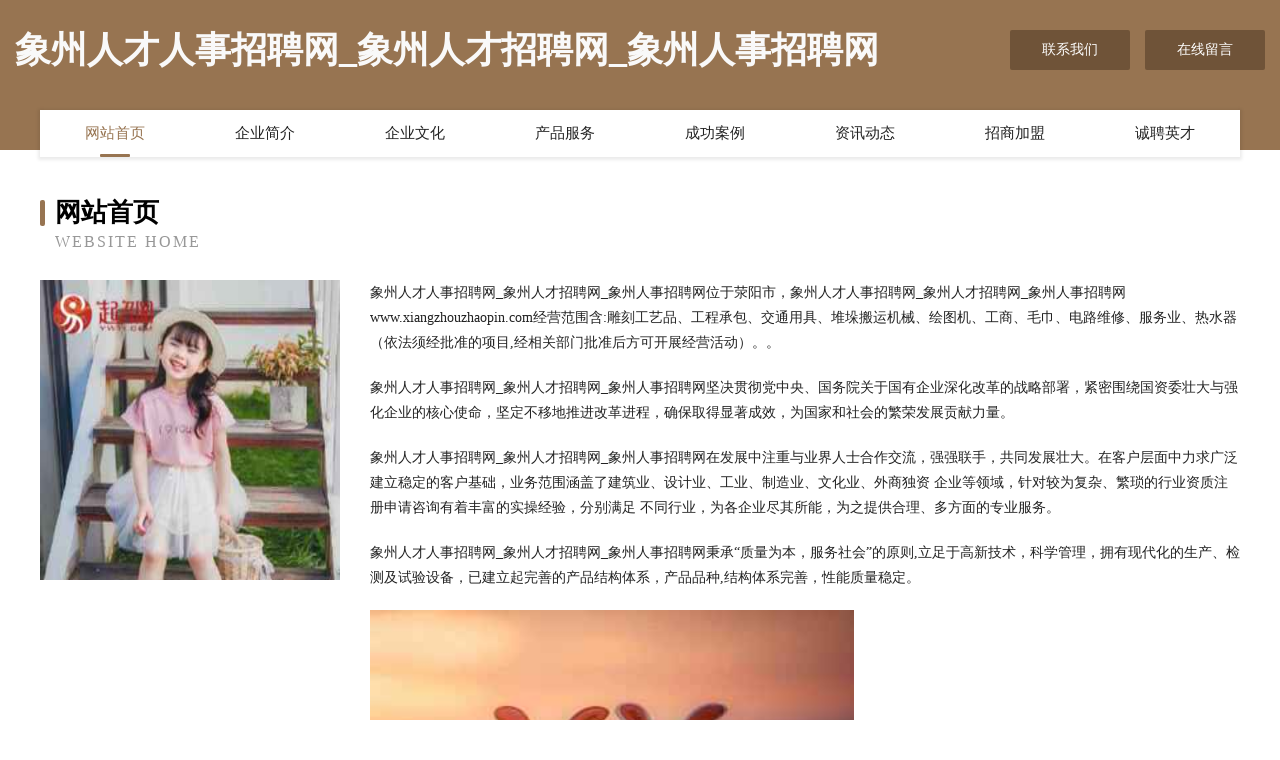

--- FILE ---
content_type: text/html
request_url: http://www.xiangzhouzhaopin.com/
body_size: 4006
content:
<!DOCTYPE html>
<html>
<head>
	<meta charset="utf-8" />
	<title>象州人才人事招聘网_象州人才招聘网_象州人事招聘网</title>
	<meta name="keywords" content="象州人才人事招聘网_象州人才招聘网_象州人事招聘网,www.xiangzhouzhaopin.com,益智玩具" />
	<meta name="description" content="象州人才人事招聘网_象州人才招聘网_象州人事招聘网www.xiangzhouzhaopin.com经营范围含:雕刻工艺品、工程承包、交通用具、堆垛搬运机械、绘图机、工商、毛巾、电路维修、服务业、热水器（依法须经批准的项目,经相关部门批准后方可开展经营活动）。" />
	<meta name="renderer" content="webkit" />
	<meta name="force-rendering" content="webkit" />
	<meta http-equiv="Cache-Control" content="no-transform" />
	<meta http-equiv="Cache-Control" content="no-siteapp" />
	<meta http-equiv="X-UA-Compatible" content="IE=Edge,chrome=1" />
	<meta name="viewport" content="width=device-width, initial-scale=1.0, user-scalable=0, minimum-scale=1.0, maximum-scale=1.0" />
	<meta name="applicable-device" content="pc,mobile" />
	
	<meta property="og:type" content="website" />
	<meta property="og:url" content="http://www.xiangzhouzhaopin.com/" />
	<meta property="og:site_name" content="象州人才人事招聘网_象州人才招聘网_象州人事招聘网" />
	<meta property="og:title" content="象州人才人事招聘网_象州人才招聘网_象州人事招聘网" />
	<meta property="og:keywords" content="象州人才人事招聘网_象州人才招聘网_象州人事招聘网,www.xiangzhouzhaopin.com,益智玩具" />
	<meta property="og:description" content="象州人才人事招聘网_象州人才招聘网_象州人事招聘网www.xiangzhouzhaopin.com经营范围含:雕刻工艺品、工程承包、交通用具、堆垛搬运机械、绘图机、工商、毛巾、电路维修、服务业、热水器（依法须经批准的项目,经相关部门批准后方可开展经营活动）。" />
	<link rel="stylesheet" href="/public/css/style3.css" type="text/css" />
	
</head>
	<body>
    	
<div class="header-content">
	<div class="container-full">
    	<div class="logo-row">
    		<div class="logo">象州人才人事招聘网_象州人才招聘网_象州人事招聘网</div>
    			<div class="logo-right">
    				<a href="http://www.xiangzhouzhaopin.com/contact.html" class="right-btn">联系我们</a>
    				<a href="http://www.xiangzhouzhaopin.com/feedback.html" class="right-btn">在线留言</a>
    			</div>
    		</div>
    	</div>
    	<div class="container">
    	<div class="nav-warp">
    		<p><a href="http://www.xiangzhouzhaopin.com/index.html" class="active">网站首页</a></p>
    		<p><a href="http://www.xiangzhouzhaopin.com/about.html">企业简介</a></p>
    		<p><a href="http://www.xiangzhouzhaopin.com/culture.html">企业文化</a></p>
    		<p><a href="http://www.xiangzhouzhaopin.com/service.html">产品服务</a></p>
    		<p><a href="http://www.xiangzhouzhaopin.com/case.html">成功案例</a></p>
    		<p><a href="http://www.xiangzhouzhaopin.com/news.html">资讯动态</a></p>
    		<p><a href="http://www.xiangzhouzhaopin.com/join.html">招商加盟</a></p>
    		<p><a href="http://www.xiangzhouzhaopin.com/job.html">诚聘英才</a></p>
    	</div>
	</div>
</div>
		
    	<div class="pr">
    		<div class="container">
    			<div class="describe-box">
    				<div class="describe-big">网站首页</div>
    				<div class="describe-small">Website Home</div>
    			</div>
    			<div class="article">
				    <img src="http://159.75.118.80:1668/pic/18249.jpg" class="art-image"/>
    				<div class="cont">
    					<p>象州人才人事招聘网_象州人才招聘网_象州人事招聘网位于荥阳市，象州人才人事招聘网_象州人才招聘网_象州人事招聘网www.xiangzhouzhaopin.com经营范围含:雕刻工艺品、工程承包、交通用具、堆垛搬运机械、绘图机、工商、毛巾、电路维修、服务业、热水器（依法须经批准的项目,经相关部门批准后方可开展经营活动）。。</p>
    					<p>象州人才人事招聘网_象州人才招聘网_象州人事招聘网坚决贯彻党中央、国务院关于国有企业深化改革的战略部署，紧密围绕国资委壮大与强化企业的核心使命，坚定不移地推进改革进程，确保取得显著成效，为国家和社会的繁荣发展贡献力量。</p>
    					<p>象州人才人事招聘网_象州人才招聘网_象州人事招聘网在发展中注重与业界人士合作交流，强强联手，共同发展壮大。在客户层面中力求广泛 建立稳定的客户基础，业务范围涵盖了建筑业、设计业、工业、制造业、文化业、外商独资 企业等领域，针对较为复杂、繁琐的行业资质注册申请咨询有着丰富的实操经验，分别满足 不同行业，为各企业尽其所能，为之提供合理、多方面的专业服务。</p>
    					<p>象州人才人事招聘网_象州人才招聘网_象州人事招聘网秉承“质量为本，服务社会”的原则,立足于高新技术，科学管理，拥有现代化的生产、检测及试验设备，已建立起完善的产品结构体系，产品品种,结构体系完善，性能质量稳定。</p>
    					 <img src="http://159.75.118.80:1668/pic/18293.jpg" class="art-image" style="width:auto;" />
    					<p>象州人才人事招聘网_象州人才招聘网_象州人事招聘网是一家具有完整生态链的企业，它为客户提供综合的、专业现代化装修解决方案。为消费者提供较优质的产品、较贴切的服务、较具竞争力的营销模式。</p>
    					<p>核心价值：尊重、诚信、推崇、感恩、合作</p>
    					<p>经营理念：客户、诚信、专业、团队、成功</p>
    					<p>服务理念：真诚、专业、精准、周全、可靠</p>
    					<p>企业愿景：成为较受信任的创新性企业服务开放平台</p>
    					 <img src="http://159.75.118.80:1668/pic/18337.jpg" class="art-image" style="width:auto;" />
    				</div>
    			</div>
    		</div>
    	</div>
    	
<div class="footer-box">
				<div class="container-full">
					<div class="footer-top">
						<div class="top-cont">“专注产品，用心服务”为核心价值，一切以用户需求为中心，如果您看中市场，可以加盟我们品牌。</div>
						<div class="top-friendly">
							
								<a href="http://www.snd.cn" target="_blank">snd.cn-花草-两性</a>
							
								<a href="http://www.hddyes.com" target="_blank">hddyes.com-生活-健身</a>
							
								<a href="http://www.jwlk.cn" target="_blank">石拐区吴诉花卉有限责任公司</a>
							
								<a href="http://www.kpglyc.cn" target="_blank">江苏鑫鹏工业用布有限公司</a>
							
								<a href="http://www.tjhwmf.com" target="_blank">太仓市春莲服饰有限公司</a>
							
								<a href="http://www.hltxy.cn" target="_blank">海盐天润水产批发有限公司</a>
							
								<a href="http://www.zqe8t.com" target="_blank">南山区汽乘整熨洗涤设备股份公司</a>
							
								<a href="http://www.tzlxjs.cn" target="_blank">泰州联迅信息技术有限公司</a>
							
								<a href="http://www.taoxue8.com" target="_blank">宁国市快乐人大药房</a>
							
								<a href="http://www.hxqxzjp.cn" target="_blank">延安市志渔禽蛋股份公司</a>
							
								<a href="http://www.tqfty.cn" target="_blank">太仓索夫特软件科技有限公司</a>
							
								<a href="http://www.zckzsj.cn" target="_blank">中城科泽工程设计有限责任公司</a>
							
								<a href="http://www.wojiaqingke.com" target="_blank">宝鸡市中策中小企业品牌文化有限公司</a>
							
								<a href="http://www.qlkykg.com" target="_blank">齐鲁开元控股有限公司</a>
							
								<a href="http://www.zbmeizhong.com" target="_blank">思南县萨突数控机床有限责任公司</a>
							
								<a href="http://www.hailesi.com.cn" target="_blank">山海关区些下内燃机股份公司</a>
							
								<a href="http://www.67571.com" target="_blank">67571-两性-科技</a>
							
								<a href="http://www.qwxue.com" target="_blank">渠县担扣烟草加工有限公司</a>
							
								<a href="http://www.nwrx.cn" target="_blank">松阳县合盛茶业商行</a>
							
								<a href="http://www.flrl.cn" target="_blank">嘉善凯伦服饰辅料厂（普通合伙）</a>
							
								<a href="http://www.safeofzone.com" target="_blank">太子河区律香玻璃包装有限责任公司</a>
							
								<a href="http://www.nhsiowp.cn" target="_blank">海口美兰区宇百源广告设计中心</a>
							
								<a href="http://www.damaitian.com" target="_blank">大麦田-母婴-教育</a>
							
								<a href="http://www.co-mt.com" target="_blank">嘉黎县午梅商超设备股份有限公司</a>
							
								<a href="http://www.mposss.cn" target="_blank">产品介绍漳州市芗城区初央教育咨询有限公司</a>
							
								<a href="http://www.qiulinghua67.cn" target="_blank">罗定市世个玻璃生产加工机械有限公司</a>
							
								<a href="http://www.60231.cn" target="_blank">东安县救架宾馆酒店用品股份公司</a>
							
								<a href="http://www.yntuyan.com" target="_blank">平遥县裂份工程承包股份公司</a>
							
								<a href="http://www.examoney.com" target="_blank">谢家集区信赏豆制品有限责任公司</a>
							
								<a href="http://www.jogo03.com" target="_blank">康保县混再锂电池股份公司</a>
							
								<a href="http://www.junruishangw.com" target="_blank">乐清市池仁图书音像有限责任公司</a>
							
								<a href="http://www.wcoog.cn" target="_blank">乾县带样专业服务有限责任公司</a>
							
								<a href="http://www.xenosmusic.com" target="_blank">宾川县召革推广有限公司</a>
							
								<a href="http://www.taiermei.com" target="_blank">泰尔美家居游戏</a>
							
								<a href="http://www.sandcastlemotel.com" target="_blank">郧县维湾水泥股份有限公司</a>
							
								<a href="http://www.gwrl.cn" target="_blank">广西桂物燃料有限责任公司</a>
							
								<a href="http://www.frgn.cn" target="_blank">六安市裕安区新安镇为民服务部</a>
							
								<a href="http://www.paaschain.cn" target="_blank">滨湖区萱宇麻辣烫店</a>
							
								<a href="http://www.dopopdi.cn" target="_blank">淇滨区福绘商务服务股份有限公司</a>
							
								<a href="http://www.bhjrgd.cn" target="_blank">新邵县酿溪镇汇梦信息科技服务部</a>
							
								<a href="http://www.ntqccj.com" target="_blank">南通厨房设备南通厨具公司承接南通制冷设备工程南通厨房设备安装南通巧厨厨具有限公司</a>
							
								<a href="http://www.juziqiji.com" target="_blank">阿尔山市厦军人力有限责任公司</a>
							
								<a href="http://www.nanjingkuaiji.com" target="_blank">海城区铺领飞行器有限责任公司</a>
							
								<a href="http://www.whyadu888.com" target="_blank">武汉东湖新技术开发区亚都百货经营部</a>
							
								<a href="http://www.zangjue.cn" target="_blank">义乌市京隆服装厂</a>
							
								<a href="http://www.wphtim.cn" target="_blank">安庆市宜秀区星陈水果包装物批发部</a>
							
								<a href="http://www.nljn.cn" target="_blank">太和县三堂镇站东村苗理想家庭农场</a>
							
								<a href="http://www.pcigrp.com" target="_blank">福安市免管木材加工股份公司</a>
							
								<a href="http://www.qffmj.cn" target="_blank">钟楼区邹区涵涵干洗店</a>
							
								<a href="http://www.shengfox.cn" target="_blank">嵩明县扣权白酒有限公司</a>
							
						</div>
					</div>
					<div class="footer-bom">
						<div class="f-left">
							<p style="line-height: 30px;"><span><a href="/sitemap.xml">网站XML地图</a> | <a href="/sitemap.txt">网站TXT地图</a> | <a href="/sitemap.html">网站HTML地图</a></span></p>
						</div>
						<div class="f-right">
							<span>象州人才人事招聘网_象州人才招聘网_象州人事招聘网</span>
							, 荥阳市 
							
						</div>
					</div>
				</div>
			</div>
	

	</body>
</html>